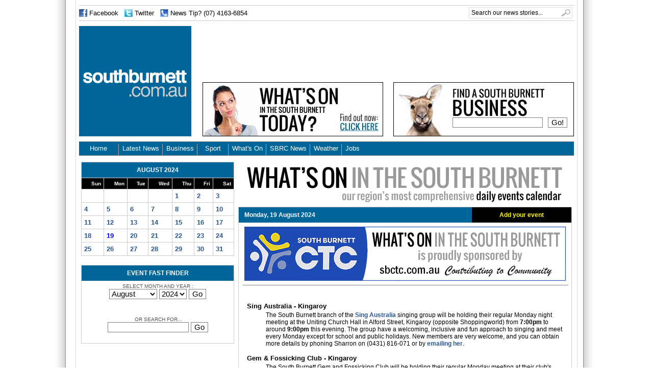

--- FILE ---
content_type: text/html
request_url: http://southburnett.com.au/cgi-bin/calendar/calendar.cgi?d=19&m=08&y=2024
body_size: 37226
content:
<HTML>
<HEAD>
  <TITLE>southburnett.com.au - What's On In The South Burnett</TITLE>
  <META HTTP-EQUIV="Content-Type" CONTENT="text/html; charset=iso-8859-1">
  <META NAME="Description" CONTENT="southburnett.com.au's daily events calendar
   provides a comprehensive, easy-to-use guide to what's happening in the South
   Burnett region of Queensland, Australia">
  <META NAME="Keywords" CONTENT="South Burnett, Queensland, Australia, Kingaroy,
   Nanango, Murgon, Wondai, Kilkivan, Yarraman, Blackbutt, Goomeri, Cherbourg,
   Barambah, Bjelke-Petersen Dam, Tarong, Maidenwell, Taromeo, Benarkin, Bunya Mountains,
   fishing, water sports, camping, farm holidays, wine, wineries, peanuts">
  <LINK href="https://southburnett.com.au/news2/wp-content/themes/newspro_32/styles/sbstylex.css" rel="stylesheet" type="text/css">
</HEAD>
<BODY BGCOLOR=#FFFFFF LEFTMARGIN=0 TOPMARGIN=0 MARGINWIDTH=0 MARGINHEIGHT=0 RIGHTMARGIN=0>
<A NAME=top></A>
<CENTER>
<div id=wrapper>
   <table style="width: 970px; text-align: left; margin-left: auto; margin-right: auto; margin-bottom:0;" border=0 cellpadding=0 cellspacing=0>
   <tr><td><img src="https://southburnett.com.au/images/spacer.gif" WIDTH=1 height=5 border=0 alt=""></td></tr>
   </table>
   <div id=masthead>
     <div class="nav_masthead dropdown">
     <!-- top masthead -->
     <table style="width: 970px; text-align: left; margin-left: auto; margin-right: auto; margin-bottom:0;" border=0 cellpadding=0 cellspacing=0>
     <tr><td><table border=0 cellpadding=0 cellspacing=0 width=100%>
     <tr>
     <td><a class="iconsf" href="https://www.facebook.com/southburnett.com.au" rel="nofollow" target="_blank" title="Like us on Facebook">Facebook</a> &nbsp; <a class="iconst" href="https://twitter.com/#!/southburnett" rel="nofollow" target="_blank" title="Follow us on Twitter">Twitter</a>
     &nbsp; <a class="iconsn" href="mailto:news@southburnett.com.au?subject=News tip from southburnett.com.au">News Tip? (07) 4163-6854</a></td>
     <td><img width=10 height=1 border=0 alt="" src="https://southburnett.com.au/images/spacer.gif"></td>
     <td align=right><div id="search">
	 <FORM id="searchform" action="https://southburnett.com.au/news2"><fieldset>
	  <INPUT type="text" id="s" name="s" value="Search our news stories..." onfocus="if(this.value==this.defaultValue)this.value='';"
	      onblur="if(this.value=='')this.value=this.defaultValue;"/>
	  <INPUT type="image" id="searchsubmit" src="https://southburnett.com.au/core/button_go.gif"
	      alt="Search our  news stories..." /></fieldset></FORM>
      </div>
    </td></tr></table></td></tr></table>
    </div>
  </div>

  <!-- header block -->
  <table style="width: 970px; text-align: left; margin-left: auto; margin-right: auto; margin-bottom:0;" border=0 cellpadding=0 cellspacing=0 align=center>
  <tr>
    <td colspan=5><IMG src="https://southburnett.com.au/images/spacer.gif" width=1 height=10 border=0 alt=""></td>
  </tr>
  <tr valign=top>
    <td rowspan=3 style="vertical-align: top; padding-bottom:0px;"><a href="https://southburnett.com.au/news2"><img src="https://southburnett.com.au/core/southburnett.gif"
	  width=220 height=216 border=0 alt="southburnett.com.au" title="southburnett.com.au"></a></td>
    <td rowspan=3><IMG src="https://southburnett.com.au/images/spacer.gif"
	  width=22 height=1 border=0 alt=""></td>
    <td valign=top colspan=3><script type="text/javascript"><!--
google_ad_client = "pub-3673334742417927";
/* 728x90, created 21/09/11 */
google_ad_slot = "1042972688";
google_ad_width = 728;
google_ad_height = 90;
//-->
</script>
<script type="text/javascript" src="https://pagead2.googlesyndication.com/pagead/show_ads.js">
</script></td>
  </tr>
  <tr>
    <td colspan=3><img src="https://southburnett.com.au/images/spacer.gif" width=1 height=20 border=0 alt=""></td>
  </tr>
  <tr>
    <td style="width: 354px; text-align: center: vertical-align: middle; margin-bottom:0;"><div
      id="text-5" class="widget widget_text">
	<div class="textwidget">
	  <table border=0 cellpadding=0 cellspacing=0 width=354>
	    <tr>
	      <td><a href="https://southburnett.com.au/cgi-bin/calendar/calendar.cgi"><img src="https://southburnett.com.au/core/whatsonbox.jpg"
		    width=354 height=106 border=0 alt="What's On In The South Burnett Today?"></a></td>
	    </tr>
	  </table>
	 </div></div>
    </td>
    <td width=20><img src="https://southburnett.com.au/images/spacer.gif" width=20 height=1 border=0 alt=""></td>
    <td style="width: 354px; text-align: center: vertical-align: middle; margin-bottom:0;"><div id="text-7" class="widget widget_text">
	<div class="textwidget">
	  <table style="width: 354px; text-align: left; margin-left: auto; margin-right: auto; margin-bottom:0;" border=0 cellpadding=0 cellspacing=0>
	    <tr>
	      <td background="https://southburnett.com.au/core/bizsearchbox.jpg"><table style="width: 100%; text-align: left; margin-left: auto; margin-right: auto; margin-bottom:0;" border=0 cellpadding=0 cellspacing=0>
		  <tr>
		    <td rowspan=2><IMG src="https://southburnett.com.au/images/spacer.gif" style="width: 110px; height: 106px; border: 0;" alt=""></td>
		    <td><img src="https://southburnett.com.au/images/spacer.gif" style="width: 1px; height: 68px; border: 0;" alt=""></td>
		  </tr>
		  <tr>
		    <td><FORM id="searchform" method="get" action="https://southburnett.com.au/cgi-bin/business/displaysb.cgi">
			<table border=0 cellpadding=0 cellspacing=0 width=100%>
			  <tr>
			    <td><INPUT type="text" size=18 name="searchtext"></td>
			    <td><INPUT type="submit" name="mysubmit" value="Go!"></td>
			    <td><img src="https://southburnett.com.au/images/spacer.gif" width=10 height=1 border=0 alt=""></td>
			  </tr>
			</table>
			<INPUT name="search" value="search" type="hidden">
			<INPUT name="searchtype" value="all" type="hidden">
		    </FORM>
		    </td>
		  </tr>
		</table>
	      </td>
	    </tr>
	  </table>
	</div>
      </div>
    </td>
  </tr>
  <tr>
    <td colspan=5><img src="https://southburnett.com.au/images/spacer.gif" width=1 height=10 border=0 alt=""></td>
  </tr>
 </table>
 <div class="clear"></div>
 <!-- /header -->

 <!-- menu -->
 <div id="mainmenu">
   <table border=0 cellpadding=0 cellspacing=0 style="width: 970px;">
	   <tr bgcolor=#006699><td width=760px><script type='text/javascript' src='https://www.southburnett.com.au/sbmenu.js'></script></td>
	   <td width=10px><img src="https://www.southburnett.com.au/images/spacer.gif" width=10 height=1 alt=""></td>
	   <td width=180px align=right><div class=menudate><?PHP echo date("l, j M Y") ?></div></td>
	   <td width=20px><IMG SRC="https://www.southburnett.com.au/images/spacer.gif" width=20 height=1 alt=""></td>
       </tr>
    </table>
 </div>
 <table border=0 cellpadding=0 cellspacing=0 width=100%><tr><td><img src="https://www.southburnett.com.au/images/spacer.gif" width=1 height=8 border=0 alt=""></td></tr></table>
 <div class="clear"></div>
 <!-- /menu -->

<TABLE BORDER=0 CELLPADDING=0 CELLSPACING=0 WIDTH=970 align=center>
   <TR>

    <!-- Start of event calendar cell -->
    <TD VALIGN="Top" ALIGN=center>


	 <!--Event calendar wrapper table -->
     <TABLE BORDER="0" CELLPADDING=4 CELLSPACING=0 WIDTH=100%>
       <TR>
        <TD VALIGN="Top" ALIGN=center>


        <!-- Adminstration code -->
         <TABLE BORDER="0" CELLSPACING=0 CELLPADDING=0 WIDTH="100%">
          <TR ALIGN=CENTER>
            <TD BGCOLOR="#cccccc">
              <TABLE BORDER="0" CELLSPACING=1 CELLPADDING=5 WIDTH=100%>
                <TR ALIGN=CENTER>
                  <TD COLSPAN=7 VALIGN="Top" BGCOLOR=#006699>
                    <TABLE BORDER="0" CELLPADDING=0 CELLSPACING=0 WIDTH=100%>
  	                  <TR>
           		        <TD ALIGN=CENTER VALIGN="Top">
             		     <DIV class=caltext><FONT COLOR=#FFFFFF><B>AUGUST 2024<B></FONT></DIV>
 		                </TD>
               		  </TR>
                	</TABLE>
 	              </TD>
                </TR>
                <TR ALIGN="Right" BGCOLOR="Black">
                  <TD><font size=1 face="arial, helvetica, geneva" COLOR="White"><b>Sun</b></font></TD>
                  <TD><font size=1 face="arial, helvetica, geneva" COLOR="White"><b>Mon</b></font></TD>
                  <TD><font size=1 face="arial, helvetica, geneva" COLOR="White"><b>Tue</b></font></TD>
                  <TD><font size=1 face="arial, helvetica, geneva" COLOR="White"><b>Wed</b></font></TD>
                  <TD><font size=1 face="arial, helvetica, geneva" COLOR="White"><b>Thu</b></font></TD>
                  <TD><font size=1 face="arial, helvetica, geneva" COLOR="White"><b>Fri</b></font></TD>
                  <TD><font size=1 face="arial, helvetica, geneva" COLOR="White"><b>Sat</b></font></TD>
                </TR>
                                <TR BGCOLOR="#FFFFFF">
                                 <TD><FONT SIZE=2 FACE="Arial, Helvetica, Geneva"><B>&nbsp;</B></FONT></TD>
                                 <TD><FONT SIZE=2 FACE="Arial, Helvetica, Geneva"><B>&nbsp;</B></FONT></TD>
                                 <TD><FONT SIZE=2 FACE="Arial, Helvetica, Geneva"><B>&nbsp;</B></FONT></TD>
                                 <TD><FONT SIZE=2 FACE="Arial, Helvetica, Geneva"><B>&nbsp;</B></FONT></TD>
                                 <TD><A HREF="/cgi-bin/calendar/calendar.cgi?d=1&m=08&y=2024"><FONT SIZE=2 FACE="Arial, Helvetica, Geneva"><B>1</B></FONT></A></TD>
                                 <TD><A HREF="/cgi-bin/calendar/calendar.cgi?d=2&m=08&y=2024"><FONT SIZE=2 FACE="Arial, Helvetica, Geneva"><B>2</B></FONT></A></TD>
                                 <TD><A HREF="/cgi-bin/calendar/calendar.cgi?d=3&m=08&y=2024"><FONT SIZE=2 FACE="Arial, Helvetica, Geneva"><B>3</B></FONT></A></TD>
                                </TR>
                                <TR BGCOLOR="#FFFFFF">
                                 <TD><A HREF="/cgi-bin/calendar/calendar.cgi?d=4&m=08&y=2024"><FONT SIZE=2 FACE="Arial, Helvetica, Geneva"><B>4</B></FONT></A></TD>
                                 <TD><A HREF="/cgi-bin/calendar/calendar.cgi?d=5&m=08&y=2024"><FONT SIZE=2 FACE="Arial, Helvetica, Geneva"><B>5</B></FONT></A></TD>
                                 <TD><A HREF="/cgi-bin/calendar/calendar.cgi?d=6&m=08&y=2024"><FONT SIZE=2 FACE="Arial, Helvetica, Geneva"><B>6</B></FONT></A></TD>
                                 <TD><A HREF="/cgi-bin/calendar/calendar.cgi?d=7&m=08&y=2024"><FONT SIZE=2 FACE="Arial, Helvetica, Geneva"><B>7</B></FONT></A></TD>
                                 <TD><A HREF="/cgi-bin/calendar/calendar.cgi?d=8&m=08&y=2024"><FONT SIZE=2 FACE="Arial, Helvetica, Geneva"><B>8</B></FONT></A></TD>
                                 <TD><A HREF="/cgi-bin/calendar/calendar.cgi?d=9&m=08&y=2024"><FONT SIZE=2 FACE="Arial, Helvetica, Geneva"><B>9</B></FONT></A></TD>
                                 <TD><A HREF="/cgi-bin/calendar/calendar.cgi?d=10&m=08&y=2024"><FONT SIZE=2 FACE="Arial, Helvetica, Geneva"><B>10</B></FONT></A></TD>
                                </TR>
                                <TR BGCOLOR="#FFFFFF">
                                 <TD><A HREF="/cgi-bin/calendar/calendar.cgi?d=11&m=08&y=2024"><FONT SIZE=2 FACE="Arial, Helvetica, Geneva"><B>11</B></FONT></A></TD>
                                 <TD><A HREF="/cgi-bin/calendar/calendar.cgi?d=12&m=08&y=2024"><FONT SIZE=2 FACE="Arial, Helvetica, Geneva"><B>12</B></FONT></A></TD>
                                 <TD><A HREF="/cgi-bin/calendar/calendar.cgi?d=13&m=08&y=2024"><FONT SIZE=2 FACE="Arial, Helvetica, Geneva"><B>13</B></FONT></A></TD>
                                 <TD><A HREF="/cgi-bin/calendar/calendar.cgi?d=14&m=08&y=2024"><FONT SIZE=2 FACE="Arial, Helvetica, Geneva"><B>14</B></FONT></A></TD>
                                 <TD><A HREF="/cgi-bin/calendar/calendar.cgi?d=15&m=08&y=2024"><FONT SIZE=2 FACE="Arial, Helvetica, Geneva"><B>15</B></FONT></A></TD>
                                 <TD><A HREF="/cgi-bin/calendar/calendar.cgi?d=16&m=08&y=2024"><FONT SIZE=2 FACE="Arial, Helvetica, Geneva"><B>16</B></FONT></A></TD>
                                 <TD><A HREF="/cgi-bin/calendar/calendar.cgi?d=17&m=08&y=2024"><FONT SIZE=2 FACE="Arial, Helvetica, Geneva"><B>17</B></FONT></A></TD>
                                </TR>
                                <TR BGCOLOR="#FFFFFF">
                                 <TD><A HREF="/cgi-bin/calendar/calendar.cgi?d=18&m=08&y=2024"><FONT SIZE=2 FACE="Arial, Helvetica, Geneva"><B>18</B></FONT></A></TD>
                                 <TD><A HREF="/cgi-bin/calendar/calendar.cgi?d=19&m=08&y=2024"><FONT SIZE=2 FACE="Arial, Helvetica, Geneva" COLOR="#0000FF"><B>19</B></FONT></A></TD>
                                 <TD><A HREF="/cgi-bin/calendar/calendar.cgi?d=20&m=08&y=2024"><FONT SIZE=2 FACE="Arial, Helvetica, Geneva"><B>20</B></FONT></A></TD>
                                 <TD><A HREF="/cgi-bin/calendar/calendar.cgi?d=21&m=08&y=2024"><FONT SIZE=2 FACE="Arial, Helvetica, Geneva"><B>21</B></FONT></A></TD>
                                 <TD><A HREF="/cgi-bin/calendar/calendar.cgi?d=22&m=08&y=2024"><FONT SIZE=2 FACE="Arial, Helvetica, Geneva"><B>22</B></FONT></A></TD>
                                 <TD><A HREF="/cgi-bin/calendar/calendar.cgi?d=23&m=08&y=2024"><FONT SIZE=2 FACE="Arial, Helvetica, Geneva"><B>23</B></FONT></A></TD>
                                 <TD><A HREF="/cgi-bin/calendar/calendar.cgi?d=24&m=08&y=2024"><FONT SIZE=2 FACE="Arial, Helvetica, Geneva"><B>24</B></FONT></A></TD>
                                </TR>
                                <TR BGCOLOR="#FFFFFF">
                                 <TD><A HREF="/cgi-bin/calendar/calendar.cgi?d=25&m=08&y=2024"><FONT SIZE=2 FACE="Arial, Helvetica, Geneva"><B>25</B></FONT></A></TD>
                                 <TD><A HREF="/cgi-bin/calendar/calendar.cgi?d=26&m=08&y=2024"><FONT SIZE=2 FACE="Arial, Helvetica, Geneva"><B>26</B></FONT></A></TD>
                                 <TD><A HREF="/cgi-bin/calendar/calendar.cgi?d=27&m=08&y=2024"><FONT SIZE=2 FACE="Arial, Helvetica, Geneva"><B>27</B></FONT></A></TD>
                                 <TD><A HREF="/cgi-bin/calendar/calendar.cgi?d=28&m=08&y=2024"><FONT SIZE=2 FACE="Arial, Helvetica, Geneva"><B>28</B></FONT></A></TD>
                                 <TD><A HREF="/cgi-bin/calendar/calendar.cgi?d=29&m=08&y=2024"><FONT SIZE=2 FACE="Arial, Helvetica, Geneva"><B>29</B></FONT></A></TD>
                                 <TD><A HREF="/cgi-bin/calendar/calendar.cgi?d=30&m=08&y=2024"><FONT SIZE=2 FACE="Arial, Helvetica, Geneva"><B>30</B></FONT></A></TD>
                                 <TD><A HREF="/cgi-bin/calendar/calendar.cgi?d=31&m=08&y=2024"><FONT SIZE=2 FACE="Arial, Helvetica, Geneva"><B>31</B></FONT></A></TD>
                                </TR>
                
                
                
                
                
                
                
               </TABLE>
             </TD>
            </TR>
           </TABLE>
           <P>&nbsp;
           <TABLE BORDER="0" CELLPADDING=1 CELLSPACING=0 WIDTH=100%>
             <TR>
              <TD BGCOLOR="#cccccc">
               <TABLE BORDER="0" CELLPADDING=5 CELLSPACING=0 WIDTH=100%>
                <TR>
                 <TD BGCOLOR=#006699 ALIGN=CENTER><DIV class=caltext><FONT COLOR=#FFFFFF><B>EVENT FAST FINDER</B></FONT></DIV>
                </TD>
               </TR>
              </TABLE>
              <TABLE BORDER="0" CELLPADDING=5 CELLSPACING=0 WIDTH=100%>
               <TR>
                <TD BGCOLOR="#FFFFFF">
                <CENTER>
                <FORM METHOD=POST ACTION="/cgi-bin/calendar/calendar.cgi">
                <FONT face="arial, helvetica, geneva" size=1>SELECT MONTH AND YEAR :</FONT><BR>
                <SELECT name="m">
                <OPTION value=1 >January
                <OPTION value=2 >February
                <OPTION value=3 >March
                <OPTION value=4 >April
                <OPTION value=5 >May
                <OPTION value=6 >June
                <OPTION value=7 >July
                <OPTION value=8 selected>August
                <OPTION value=9 >September
                <OPTION value=10 >October
                <OPTION value=11 >November
                <OPTION value=12 >December
                </SELECT>

                <SELECT name="y">
                <option >2012
                <option >2013
                <option >2014
                <option >2015
   			    <option >2016
                <option >2017
                <option >2018
                <option >2019
   			    <option >2020
                <option >2021
                <option >2022
			    <option >2023
                <option selected>2024
                <option >2025
                <option >2026
                </SELECT>

                <INPUT type=submit value="Go"><P>&nbsp;<BR>
                <!-- <FONT face="arial, helvetica, geneva" size=-1>
                <A href="long_calendar.cgi?m=08&amp;y=2024">List all this month's events...</A> -->
                </FORM>
                <FORM method=post action="/cgi-bin/calendar/calendar.cgi">
                <INPUT type=hidden name="searchform" value=1>
 	            <P>
            	<FONT face="arial, helvetica, geneva" size=1"">&nbsp;OR SEARCH FOR...</FONT><BR>
 	            <INPUT type="text" name="search" value="" size=16>
 	            <INPUT type=submit value="Go">
        	    </FORM>
    	       </CENTER>
 	           </TD>
              </TR>
             </TABLE>
            </TD>
           </TR>
          </TABLE>
          <TABLE BORDER=0 CELLPADDING=0 CELLSPACING=0 WIDTH=100%>
		     <TR>
		       <TD><IMG SRC="https://www.southburnett.com.au/images/spacer.gif" WIDTH=1 HEIGHT=20 BORDER=0 ALT=""></TD>
		     </TR>
	      </TABLE>

          <!-- 300 x 250 ad spot -->
          <script type="text/javascript"><!--
		      google_ad_client = "pub-3673334742417927";
		      /* 300x250, created 21/09/11 */
		      google_ad_slot = "5962398051";
		      google_ad_width = 300;
		      google_ad_height = 250;
		      //-->
		      </script>
		      <script type="text/javascript" src="https://pagead2.googlesyndication.com/pagead/show_ads.js">
           </script>


          <TABLE BORDER=0 CELLPADDING=0 CELLSPACING=0 WIDTH=100%>
	        	<TR>
	        	  <TD><IMG SRC="https://www.southburnett.com.au/images/spacer.gif" WIDTH=1 HEIGHT=20 BORDER=0 ALT=""></TD>
	         	</TR>
	          </TABLE>
              <TABLE BORDER=0 CELLPADDING=0 CELLSPACING=0 WIDTH=100%>
      		    <TR>
		        <TD>
                <iframe src="https://www.facebook.com/plugins/likebox.php?href=http%3A%2F%2Fwww.facebook.com%2Fsouthburnett.com.au&amp;width=300&amp;colorscheme=light&amp;show_faces=true&amp;stream=false&amp;header=false&amp;height=160" scrolling="no" frameborder="0" style="border:none; overflow:hidden; width:300px; height:160px;" allowTransparency="true"></iframe>
                </TD>
              </TR>
            </TABLE>
            <TABLE BORDER=0 CELLPADDING=0 CELLSPACING=0 WIDTH=100%>
      	        <TR>
	               <TD>
                   <iframe src="https://www.facebook.com/plugins/likebox.php?href=http%3A%2F%2Fwww.facebook.com%2Fsouthburnettbiz&amp;width=300&amp;colorscheme=light&amp;show_faces=true&amp;stream=false&amp;header=false&amp;height=160" scrolling="no" frameborder="0" style="border:none; overflow:hidden; width:300px; height:160px;" allowTransparency="true"></iframe>
                  </TD>
                </TR>
              </TABLE>
            <TABLE BORDER=0 CELLPADDING=0 CELLSPACING=0 WIDTH=100%>
       	        <TR>
	          <TD><IMG SRC="https://www.southburnett.com.au/images/spacer.gif" WIDTH=1 HEIGHT=20 BORDER=0 ALT=""></TD>
	          </TR>
	        </TABLE>
            <!-- 300 x 250 ad spot -->
              <script type="text/javascript"><!--
              google_ad_client = "ca-pub-3673334742417927";
              /* sbo_news_bottom */
              google_ad_slot = "4691161533";
              google_ad_width = 300;
              google_ad_height = 250;
              //-->
              </script>
              <script type="text/javascript" src="https://pagead2.googlesyndication.com/pagead/show_ads.js">
              </script>


            <P>&nbsp;
         </TD>
         <TD VALIGN="Top">
         <TABLE border=0 CELLPADDING=0 CELLSPACING=0 WIDTH=100%>
		  <TR>
		    <TD BGCOLOR=#ffffff align=center><IMG SRC="https://southburnett.com.au/core/whats-on3.gif" width=630 height=88 border=0 alt="What's On In The South Burnett - our region's most comprehensive daily calendar">
			</TD>
		   </TR>
		</TABLE>
         <TABLE BORDER="0" CELLPADDING=1 CELLSPACING=0 WIDTH=100%>
          <TR>
            <TD BGCOLOR="#cccccc">
              <TABLE BORDER="0" CELLPADDING=5 CELLSPACING=0 WIDTH=100%>
                <TR>
                 <TD BGCOLOR=#006699 width=70%>
                   <DIV class=caltext><FONT COLOR=#FFFFFF><B>&nbsp;Monday, 19 August 2024&nbsp;</B></FONT></DIV>
                 </TD>
                 <TD BGCOLOR="Black" width=30% ALIGN=Center>
				 <A HREF="https://www.southburnett.com.au/listevent.php"><DIV class=caltext><FONT COLOR="Yellow"><B>Add your event</B></FONT></DIV></A></TD>
                </TR>
                <TR>
                 <TD VALIGN="Top" HEIGHT=255 BGCOLOR="#FFFFFF" COLSPAN=2>
              <TABLE BORDER="0" CELLPADDING="3" CELLSPACING="0" WIDTH="100%">
 		        <TR>
			      <TD BGCOLOR="White" VALIGN="Middle" ALIGN=CENTER>
				      <a href="https://www.sbctc.com.au" TARGET="_blank"><IMG SRC="https://southburnett.com.au/core/ctc-banner-630.gif" WIDTH=630 height=106 border=0 alt="South Burnett CTC - Working For Our Community"></a>
				      <HR SIZE=1 WIDTH=100% NOSHADE>
			      </TD></TR>
		      </TABLE>
                   <TABLE BORDER="0" CELLSPACING=0 CELLPADDING=5 WIDTH="100%">
                    <TR>
                      <TD>
                       <DIV class=caltext>
                                              <DL>
                        <DIV class=bodytext><B>Sing Australia - Kingaroy</B></div>
                      <DD>The South Burnett branch of the <A HREF="https://www.singaustralia.com.au/" TARGET="_blank"><B>Sing Australia</B></A> singing group will be holding their regular Monday night meeting at the Uniting Church Hall in Alford Street, Kingaroy (opposite Shoppingworld) from <B>7:00pm</B> to around <B>9:00pm</B> this evening. The group have a welcoming, inclusive and fun approach to singing and meet every Monday except for school and public holidays. New members are very welcome, and you can obtain more details by phoning Sharron on (0431) 816-071 or by <A HREF="mailto:phil.sharron.cogs@gmail.com?subject=South Burnett Sing Australia meetings (from South Burnett Online)"><B>emailing her</B></A>.
                      </DL>
                                            <DL>
                        <DIV class=bodytext><B>Gem & Fossicking Club - Kingaroy</B></div>
                      <DD>The South Burnett Gem and Fossicking Club will be holding their regular Monday meeting at their club's workshop in Shed 2 in the South Burnett Enterprise Centre at 6 Cornish Street, Kingaroy from <B>8:30am</B> to around <B>12:00 noon</B> today. The club embraces all aspects of lapidary (including gem hunting and cutting) and meets in Kingaroy every Monday and Thursday. New members are always welcome. More details? Phone 0491-606-427. 
                      </DL>
                                            <DL>
                        <DIV class=bodytext><B>Cooinda Craft Group - Kingaroy </B></div>
                      <DD>The Cooinda Craft Group will be holding its regular Monday morning meeting at the Kingharoy Town Hall Reception Room in Glendon Street, Kingaroy from <B>9:00am</B> to <B>1:30pm</B> today. Members of the group pursue a wide variety of crafts and newcomers are always welcome - just BYO favourite craft or come along and learn a new one with other members. Morning tea is supplied as well. More details? Phone Di on 0428-897-699
                      </DL>
                                            <DL>
                        <DIV class=bodytext><B>Yarraman Men's Shed</B></div>
                      <DD>The Yarraman Men's Shed at the end of Mill Street, Yarraman will be holding one of its regular get-togethers from <B>7:00am</B> to <B>1:00pm</B> today. The Men's Shed is open Mondays, Wednesdays and Saturdays and new members are always welcome. More details? Send them <A HREF="mailto:yarramanmensshed@gmail.com?subject=Yarraman Men's Shed enquiry (from southburnett.com.au)"><B>an email</B></A>
                      </DL>
                                            <DL>
                        <DIV class=bodytext><B>Proston SES Training Night</B></div>
                      <DD>The Proston SES group will be meeting at their shed at the corner of Collingwood and Nelson Streets in Proston at <B>5:30pm</B> this evening for their regular weekly training night. New members are very welcome!
                      </DL>
                                            <DL>
                        <DIV class=bodytext><B>Nanango Men's Shed</B></div>
                      <DD>The Nanango Men's Shed at the corner of Mt Stanley Road and Heathermore Lane, Nanango will be open from <B>8:30am</B> to around <B>12:30pm</B> today for its regular Monday get-together. The Men's Shed meets most Mondays, Wednesdays and Saturdays and new members are always welcome! More details? Phone 0491-102-087
                      </DL>
                                            <DL>
                        <DIV class=bodytext><B>Local SES Meeting </B></div>
                      <DD>SES volunteers from Wondai, Murgon, Nanango and Kingaroy will be holding their weekly group meeting from 7:00pm to 9:00pm tonight. The venue alters from one week to the next, but you can find the location of tonight's meeting by phoning Scott on 0460-304-715. Potential new SES volunteers are also very welcome to attend.
                      </DL>
                                            <DL>
                        <DIV class=bodytext><B>Proston QCWA Crafts Group</B></div>
                      <DD>The Proston QCWA Crafts Group will be holding their regular Monday meeting at the Proston QCWA Rooms in Rodney Street from <B>9:00am</B> today. The group's members pursue a wide variety of crafts and you don't need to be a QCWA member to attend and join in. More details? Phone Eileen on 0429-856-770 or Cheryl on 0409-361-989.
                      </DL>
                                            <DL>
                        <DIV class=bodytext><B>Line Dancing - Blackbutt</B></div>
                      <DD>A line dancing class will be held at the Blackbutt Memorial Hall in Bowman Road, Blackbutt at <B>7:00pm</B> tonight. Line dancing classes are held every Monday night and Wednesday morning, and new dancers are always welcome.
                      </DL>
                                            <DL>
                        <DIV class=bodytext><B>Monday Night Darts - Nanango</B></div>
                      <DD>The Nanango Darts Club at the corner of Elk and George Streets, Nanango will be running its regular weekly competition night from <B>7:00pm</B> this evening. New members are always welcome. More details? Phone (07) 4163-2255.
                      </DL>
                                            <DL>
                        <DIV class=bodytext><B>Proston Men's Shed</B></div>
                      <DD>The Proston Men's Shed will be meeting at their building at 5-23 Rodney Street, Proston from <B>9:00am</B> until around <B>12:00 noon</B> today. The Men's Shed is open every day (except Sundays) and new members are always very welcome! More details? Phone the Men's Shed on 0477-235-429
                      </DL>
                                            <DL>
                        <DIV class=bodytext><B>Silver Foxes Line Dancing - Kingaroy</B></div>
                      <DD>The Silver Foxes line dancing group will be meeting at the GB Hall inside the Kingaroy Showgrounds in Youngman Street, Kingaroy from <B>9:00am</B> to <B>12:00 noon</B> this morning. The group offers a fun morning of line dancing and socialising, along with morning tea and it meets every Monday. New members are always welcome - just bring comfortable shoes and a water bottle - and there's plenty of off-street parking available too.
                      </DL>
                                            <DL>
                        <DIV class=bodytext><B>Graham House Community Garden - Murgon</B></div>
                      <DD>Graham House's community garden group will be meeting at the garden behind the Graham House Community Centre at 21 Taylor Street East in Murgon at <B>8:00am</B> this morning. The group meet weekly and it's a great way to meet new people with similar interests, stay active, get some sunshine and take home healthy produce. More details? Phone Graham House on 	
(07) 4169-8400
                      </DL>
                                            <DL>
                        <DIV class=bodytext><B>Wondai To Kingaroy Shopping Bus</B></div>
                      <DD>Graham House will be running a shopping bus between Wondai and Kingaroy today. The bus will  pick up customers from their Wondai address at <B>8:30am</B> and transport them to Kingaroy Shoppingworld (or other destinations if arranged beforehand), then make a return journey to Wondai at around <B>12:00 noon</B>. Tickets on the bus are $10 per person return and it runs every Monday, but places are limited so a booking is necessary. You can make one by phoning Graham House Community Transport on (07) 4169-8400.
                      </DL>
                                            <DL>
                        <DIV class=bodytext><B>Line Dancing - Wooroolin</B></div>
                      <DD>A line dancing class for beginners and improvers will be held at Wooroolin Hall on the Bunya Highway at Wooroolin from <B>7:30pm</B> to <B>9:00pm</B> this evening. Class fees are $10 and students should wear comfy shoes and bring a water bottle. Classes are held every Monday night.
                      </DL>
                                            <DL>
                        <DIV class=bodytext><B>Wild Horse Walking Club - Yarraman</B></div>
                      <DD>Yarraman's Monday Walking Club will meet up at the BBQ Hut next to the toilets in Errol Munt Oval on Margaret Street, Yarraman at <B>7:00am</B> this morning for a leisurely one hour walk on a concrete path walking circuit. The group helps members stay active and healthy as well as meet new friends, and it has very flexible walking options too. It's sponsored by Wild Horse FM 99.7, Stanwell, FRRR and Highways & Byways and it's free. More details? Phone 0408-988-100
                      </DL>
                                            <DL>
                        <DIV class=bodytext><B>Junior & Senior Boxing Classes</B></div>
                      <DD>The Kingaroy Boxing Club at the corner of Markwell and Pound Streets, Kingaroy will be running their weekly junior boxing class for 12s and under from <B>4:30pm</B> to <B>6:30pm</B> this afternoon, followed by a senior class for over 12s from <B>6:00pm</B. to <B>7:30pm</B>. More details? Phone 0428-621-991
                      </DL>
                                            <DL>
                        <DIV class=bodytext><B>Yoga Class - Blackbutt </B></div>
                      <DD>An all-ages Yoga class will run at Blackbutt's Memorial Hall in Bowman Road from <B>9:00am</B> to <B>10:00am</B> this morning. Course fees are $4 per session and the class runs every Monday and Thursday, including all public holidays (except for Christmas Day)
                      </DL>
                                            <DL>
                        <DIV class=bodytext><B>South Burnett Pantry - Kingaroy</B></div>
                      <DD>The <B>South Burnett Pantry</B> will be open from <B>8:30am</B> to <B>12:00 noon</B> today at <B>1A (Lot 3) Railway Terrace</B> in Kingaroy. The Pantry is a not-for-profit registered charity run by a Board of Management and staffed by volunteers, and it helps low income families, couples and singles stretch their shopping dollar further. The Pantry offers $40 pantry hampers that contain most of the food and personal cleaning items that most people need to get through part of the week (though you'll need to shop elsewhere for extras or special items). And anyone who's finding it hard to make ends meet is very welcome to make use of it. More details? Phone James on 0438-071-658. <B>PS:</B> If you'd like to help The Pantry in any way - either by volunteering or donating goods - please contact James about this too, or <A HREF="https://thesouthburnettpantryinc.org/" TARGET="_blank"><B>visit the website</B></A>.
                      </DL>
                      
                        
                      
                      </DIV>
                    </TD>
                   </TR>
                  </TABLE>
                  <TABLE BORDER="0" CELLPADDING="3" CELLSPACING="0" WIDTH="100%">
				    <TR>
				      <TD BGCOLOR="White" VALIGN="Middle" ALIGN=CENTER>
				      <HR SIZE=1 WIDTH=100% NOSHADE>
				      <a href="https://www.sbctc.com.au" TARGET="_blank"><IMG SRC="https://southburnett.com.au/core/ctc-banner-630.gif" WIDTH=630 height=106 border=0 alt="South Burnett CTC - Working For Our Community"></a>
				    </TD></TR>
		         </TABLE>
                 </TD>
                </TR>
                <TR>
		           <TD BGCOLOR=#006699 width=70%>
		           <DIV class=caltext><FONT COLOR=#FFFFFF><B>&nbsp;Monday, 19 August 2024&nbsp;</B></FONT></DIV>
		           </TD>
		           <TD BGCOLOR="Black" width=30% ALIGN=Center>
		  	       <A HREF="https://www.southburnett.com.au/ec_submission.html" onMouseOver="self.status=' Click here to add your own event to the daily calendar '; return true"
				    onMouseOut="self.status= ' '; return true"><DIV class=caltext><FONT COLOR="Yellow"><B>Add your event</B></FONT></DIV></A></TD>
                </TR>
               </TABLE>
             </TD>
           </TR>
          </TABLE>
          </TD>
       </TR>
     </TABLE>
    </TD>
  </TR>
</TABLE>


  <!-- footer -->
  <hr size=1 width=100% noshade color=#cccccc>
  <table width=970 border=0 cellpadding=0 cellspacing=0 align=center>
    <tr>
      <td bgcolor=white><img src="https://www.southburnett.com.au/images/spacer.gif" width=1 height=10 alt=""></td>
    </tr>
  </table>
  <table width=970 border=0 cellpadding=0 cellspacing=0 align=center>
    <tr>
      <td bgcolor=white><table width=100% border=0 cellpadding=0 cellspacing=0>
	  <tr>
	    <td align=center><div class=basemenutext style="text-align:center;">
		<A class=basemenutext href="https://www.southburnett.com.au/news2">Home Page</A> &nbsp;&#149;&nbsp;
		<A class=basemenutext href="https://southburnett.com.au/news2/latest/">Latest News</A> &nbsp;&#149;&nbsp;
		<A class=basemenutext href="https://www.southburnett.com.au/bizsearch.php">Business Directory</A> &nbsp;&#149;&nbsp;
		<A class=basemenutext href="https://southburnett.com.au/cgi-bin/calendar/calendar.cgi">Daily Calendar</A> &nbsp;&#149;&nbsp;
		<A class=basemenutext href="https://southburnett.com.au/weather">Weather</A>
	    </div>
	    </td>
	  </tr>
	</table>
      </td>
    </tr>
  </table>
  <table width=970 border=0 cellpadding=0 cellspacing=0 align=center>
    <tr>
      <td bgcolor=white><img src="https://www.southburnett.com.au/images/spacer.gif" width=1 height=5 alt=""></td>
    </tr>
  </table>
  <table width=970 border=0 cellpadding=0 cellspacing=0 align=center>
    <tr>
      <td bgcolor=white align=center><div class=copyright style="text-align:center;">
	  Copyright &copy; 2000-2025 southburnett.com.au &nbsp;&#149;&nbsp;
	  <a class=copyright href="https://www.southburnett.com.au/privacy.php">Privacy Policy &amp; Disclaimer</A> &nbsp;&#149;&nbsp; Phone (07) 4163-6854 &nbsp;&#149;&nbsp;
	  <a class=copyright href="mailto:news@southburnett.com.au?subject=Email from southburnett.com.au website">Email Us</A> &nbsp;&#149;&nbsp;
	  <a class=copyright href="javascript:print()">Print Page</A> &nbsp;&#149;&nbsp;
	  <a class=copyright href="#top">Top of page</A>
	  </div>
      </td>
    </tr>
  </table>
  <table width=970 border=0 cellpadding=0 cellspacing=0 align=center>
    <tr>
      <td bgcolor=white><IMG SRC="https://www.southburnett.com.au/images/spacer.gif" width=1 height=20 alt=""></td>
    </tr>
  </table>
  <div class="clear"></div>
  </div><!-- end of wrapper -->
</center>
<P>
<SCRIPT type="text/javascript"> var gaJsHost = (("https:" ==
document.location.protocol) ? "https://ssl." : "https://www.");
document.write(unescape("%3Cscript src='" + gaJsHost +
"google-analytics.com/ga.js' type='text/javascript'%3E%3C/script%3E"));
</SCRIPT> <SCRIPT type="text/javascript"> var pageTracker =
_gat._getTracker("UA-3652489-2"); pageTracker._initData();
pageTracker._trackPageview(); </SCRIPT>
</BODY></HTML>

--- FILE ---
content_type: text/html; charset=utf-8
request_url: https://www.google.com/recaptcha/api2/aframe
body_size: 268
content:
<!DOCTYPE HTML><html><head><meta http-equiv="content-type" content="text/html; charset=UTF-8"></head><body><script nonce="1vz4D2Z77lOydHOWIBhjBw">/** Anti-fraud and anti-abuse applications only. See google.com/recaptcha */ try{var clients={'sodar':'https://pagead2.googlesyndication.com/pagead/sodar?'};window.addEventListener("message",function(a){try{if(a.source===window.parent){var b=JSON.parse(a.data);var c=clients[b['id']];if(c){var d=document.createElement('img');d.src=c+b['params']+'&rc='+(localStorage.getItem("rc::a")?sessionStorage.getItem("rc::b"):"");window.document.body.appendChild(d);sessionStorage.setItem("rc::e",parseInt(sessionStorage.getItem("rc::e")||0)+1);localStorage.setItem("rc::h",'1769720193771');}}}catch(b){}});window.parent.postMessage("_grecaptcha_ready", "*");}catch(b){}</script></body></html>

--- FILE ---
content_type: text/javascript
request_url: https://www.southburnett.com.au/sbmenu.js
body_size: 12667
content:
//Compressed CSS Styles
document.write('<!--%%%%%%%%%%%% QuickMenu Styles [Keep in head for full validation!] %%%%%%%%%%%--><style type="text/css">/*!!!!!!!!!!! QuickMenu Core CSS [Do Not Modify!] !!!!!!!!!!!!!*//*[START-QCC]*/.qmmc .qmdivider{display:block;font-size:1px;border-width:0px;border-style:solid;position:relative;z-index:1;}.qmmc .qmdividery{float:left;width:0px;}.qmmc .qmtitle{display:block;cursor:default;white-space:nowrap;position:relative;z-index:1;}.qmclear {font-size:1px;height:0px;width:0px;clear:left;line-height:0px;display:block;float:none !important;}.qmmc {position:relative;zoom:1;z-index:10;}.qmmc a, .qmmc li {float:left;display:block;white-space:nowrap;position:relative;z-index:1;}.qmmc div a, .qmmc ul a, .qmmc ul li {float:none;}.qmsh div a {float:left;}.qmmc div{visibility:hidden;position:absolute;}.qmmc .qmcbox{cursor:default;display:inline-block;position:relative;z-index:1;}.qmmc .qmcbox a{display:inline;}.qmmc .qmcbox div{float:none;position:static;visibility:inherit;left:auto;}/*!!!!!!!!!!! QuickMenu Styles [Please Modify!] !!!!!!!!!!!*//* QuickMenu 0 */#qm0{padding:0px;background-color:#006699;border-width:0px;border-style:solid;border-color:#000000;}#qm0 a{padding:5px 4px 5px 5px;color:#FFFFFF;font-family:Arial;font-size:13px;text-decoration:none;font-weight:normal;text-align:left;}#qm0 a:hover{background-color:#006699;color:#FFFFFF;}#qm0 li:hover>a{background-color:#006699;color:#FFFFFF;}#qm0 div{width:210px;padding:5px;margin:3px 0px 0px -3px;background-color:#FFFFFF;border-width:1px;border-style:solid;}#qm0 div a{padding:2px 0px 3px 10px;background-color:#FFFFFF;color:#000000;font-size:12px;font-weight:normal;border-width:0px;border-style:none;}#qm0 div a:hover{background-color:#006699;color:#FFFFFF;}#qm0 div a:hover{background-color:#006699;color:#FFFFFF;}body #qm0 div .qmactive, body #qm0 div .qmactive:hover{background-color:#DADADA;color:#CC0000;}#qm0 .qmtitle{cursor:default;padding:3px 0px 3px 4px;color:#444444;font-family:arial;font-size:11px;font-weight:bold;}#qm0 .qmdividerx{border-top-width:1px;margin:4px 0px 4px 0px;border-color:#BFBFBF;}#qm0 .qmdividery{border-left-width:1px;height:22px;margin:4px 2px 0px 2px;border-color:#AAAAAA;}#qm0 .qmritem span{border-color:#DADADA;background-color:#F7F7F7;}#qm0 .qmritemcontent{padding:0px 0px 0px 4px;}#qm0 div .qmritem span{border-color:#666666;background-color:#EEEEEE;}#qm0 div .qmritemcontent{padding:0px 0px 0px 4px;}ul#qm0 ul{padding:10px;margin:-2px 0px 0px 0px;background-color:#F7F7F7;border-width:1px;border-style:solid;border-color:#DADADA;}ul#qm0 li:hover > a{background-color:#F7F7F7;}/*[END-QS0]*/</style>');

//Core QuickMenu Code
qmv_iisv=1;qmv7=true;var qm_si,qm_lo,qm_tt,qm_ts,qm_la,qm_ic,qm_ff,qm_sks;var qm_li=new Object();var qm_ib='';var qp="parentNode";var qc="className";var qm_t=navigator.userAgent;var qm_o=qm_t.indexOf("Opera")+1;var qm_s=qm_t.indexOf("afari")+1;var qm_s2=qm_s&&qm_t.indexOf("ersion/2")+1;var qm_s3=qm_s&&qm_t.indexOf("ersion/3")+1;var qm_n=qm_t.indexOf("Netscape")+1;var qm_v=parseFloat(navigator.vendorSub);var qm_ie8=qm_t.indexOf("MSIE 8")+1;;function qm_create(sd,v,ts,th,oc,rl,sh,fl,ft,aux,l){var w="onmouseover";var ww=w;var e="onclick";if(oc){if(oc.indexOf("all")+1||(oc=="lev2"&&l>=2)){w=e;ts=0;}if(oc.indexOf("all")+1||oc=="main"){ww=e;th=0;}}if(!l){l=1;sd=document.getElementById("qm"+sd);if(window.qm_pure)sd=qm_pure(sd);sd[w]=function(e){try{qm_kille(e)}catch(e){}};if(oc!="all-always-open")document[ww]=qm_bo;if(oc=="main"){qm_ib+=sd.id;sd[e]=function(event){qm_ic=true;qm_oo(new Object(),qm_la,1);qm_kille(event)};}sd.style.zoom=1;if(sh)x2("qmsh",sd,1);if(!v)sd.ch=1;}else  if(sh)sd.ch=1;if(oc)sd.oc=oc;if(sh)sd.sh=1;if(fl)sd.fl=1;if(ft)sd.ft=1;if(rl)sd.rl=1;sd.th=th;sd.style.zIndex=l+""+100;var lsp;var sp=sd.childNodes;for(var i=0;i<sp.length;i++){var b=sp[i];if(b.tagName=="A"){lsp=b;b[w]=qm_oo;if(w==e)b.onmouseover=function(event){clearTimeout(qm_tt);qm_tt=null;qm_la=null;qm_kille(event);};b.qmts=ts;if(l==1&&v){b.style.styleFloat="none";b.style.cssFloat="none";}}else  if(b.tagName=="DIV"){if(window.showHelp&&!window.XMLHttpRequest)sp[i].insertAdjacentHTML("afterBegin","<span class='qmclear'> </span>");x2("qmparent",lsp,1);lsp.cdiv=b;b.idiv=lsp;if(qm_n&&qm_v<8&&!b.style.width)b.style.width=b.offsetWidth+"px";new qm_create(b,null,ts,th,oc,rl,sh,fl,ft,aux,l+1);}}if(l==1&&window.qmad&&qmad.binit){ eval(qmad.binit);}};function qm_bo(e){e=e||event;if(e.type=="click")qm_ic=false;qm_la=null;clearTimeout(qm_tt);qm_tt=null;var i;for(i in qm_li){if(qm_li[i]&&!((qm_ib.indexOf(i)+1)&&e.type=="mouseover"))qm_tt=setTimeout("x0('"+i+"')",qm_li[i].th);}};function qm_co(t){var f;for(f in qm_li){if(f!=t&&qm_li[f])x0(f);}};function x0(id){var i;var a;var a;if((a=qm_li[id])&&qm_li[id].oc!="all-always-open"){do{qm_uo(a);}while((a=a[qp])&&!qm_a(a));qm_li[id]=null;}};function qm_a(a){if(a[qc].indexOf("qmmc")+1)return 1;};function qm_uo(a,go){if(!go&&a.qmtree)return;if(window.qmad&&qmad.bhide)eval(qmad.bhide);a.style.visibility="";x2("qmactive",a.idiv);};function qm_oo(e,o,nt){try{if(!o)o=this;if(qm_la==o&&!nt)return;if(window.qmv_a&&!nt)qmv_a(o);if(window.qmwait){qm_kille(e);return;}clearTimeout(qm_tt);qm_tt=null;qm_la=o;if(!nt&&o.qmts){qm_si=o;qm_tt=setTimeout("qm_oo(new Object(),qm_si,1)",o.qmts);return;}var a=o;if(a[qp].isrun){qm_kille(e);return;}while((a=a[qp])&&!qm_a(a)){}var d=a.id;a=o;qm_co(d);if(qm_ib.indexOf(d)+1&&!qm_ic)return;var go=true;while((a=a[qp])&&!qm_a(a)){if(a==qm_li[d])go=false;}if(qm_li[d]&&go){a=o;if((!a.cdiv)||(a.cdiv&&a.cdiv!=qm_li[d]))qm_uo(qm_li[d]);a=qm_li[d];while((a=a[qp])&&!qm_a(a)){if(a!=o[qp]&&a!=o.cdiv)qm_uo(a);else break;}}var b=o;var c=o.cdiv;if(b.cdiv){var aw=b.offsetWidth;var ah=b.offsetHeight;var ax=b.offsetLeft;var ay=b.offsetTop;if(c[qp].ch){aw=0;if(c.fl)ax=0;}else {if(c.ft)ay=0;if(c.rl){ax=ax-c.offsetWidth;aw=0;}ah=0;}if(qm_o){ax-=b[qp].clientLeft;ay-=b[qp].clientTop;}if((qm_s2&&!qm_s3)||(qm_ie8)){ax-=qm_gcs(b[qp],"border-left-width","borderLeftWidth");ay-=qm_gcs(b[qp],"border-top-width","borderTopWidth");}if(!c.ismove){c.style.left=(ax+aw)+"px";c.style.top=(ay+ah)+"px";}x2("qmactive",o,1);if(window.qmad&&qmad.bvis)eval(qmad.bvis);c.style.visibility="inherit";qm_li[d]=c;}else  if(!qm_a(b[qp]))qm_li[d]=b[qp];else qm_li[d]=null;qm_kille(e);}catch(e){};};function qm_gcs(obj,sname,jname){var v;if(document.defaultView&&document.defaultView.getComputedStyle)v=document.defaultView.getComputedStyle(obj,null).getPropertyValue(sname);else  if(obj.currentStyle)v=obj.currentStyle[jname];if(v&&!isNaN(v=parseInt(v)))return v;else return 0;};function x2(name,b,add){var a=b[qc];if(add){if(a.indexOf(name)==-1)b[qc]+=(a?' ':'')+name;}else {b[qc]=a.replace(" "+name,"");b[qc]=b[qc].replace(name,"");}};function qm_kille(e){if(!e)e=event;e.cancelBubble=true;if(e.stopPropagation&&!(qm_s&&e.type=="click"))e.stopPropagation();}if(window.name=="qm_copen"&&!window.qmv){document.write('<scr'+'ipt type="text/javascript" src="file:///C:/Program Files/OpenCube/Visual CSS QuickMenu/chrome/content/qm_visual.js"></scr'+'ipt>')};function qa(a,b){return String.fromCharCode(a.charCodeAt(0)-(b-(parseInt(b/2)*2)));};

/*[END-QJ]*/

//Compressed Menu Structure
document.write('<!--[START-QM0]--><div id="qm0" class="qmmc"><a href="http://www.southburnett.com.au/news2" title="southburnett.com.au home page">&nbsp; &nbsp;  Home &nbsp; &nbsp;</a><span class="qmdivider qmdividery" ></span><a href="http://southburnett.com.au/news2/latest/" title="Latest South Burnett News">   Latest News   </a><div><a href="http://southburnett.com.au/news2/latest/" title="Latest South Burnett news stories">Latest News</a><a href="https://southburnett.com.au/news2/covid-19/" title="Latest COVID-19 news updates">COVID-19 News</a><a href="http://southburnett.com.au/news2/like-us-on-facebook/" title="Facebook news snippets">Facebook & Twitter Updates</a><span class="qmdivider qmdividerx" ></span><a href="http://southburnett.com.au/news2/council/" title="Latest South Burnett council news stories">Council News</a><a href="http://southburnett.com.au/news2/police/" title="Latest South Burnett police news stories">Police News</a><a href="http://southburnett.com.au/news2/rural/" title="Latest South Burnett rural news stories">Rural News</a><span class="qmdivider qmdividerx" ></span><a href="http://southburnett.com.au/news2/tag/school/" title="Latest South Burnett school news stories">School News</a><a href="http://southburnett.com.au/news2/tag/health/" title="Latest South Burnett health news stories">Health News</a><a href="http://southburnett.com.au/news2/tag/arts/" title="Latest South Burnett arts news stories">Arts News</a><a href="http://southburnett.com.au/news2/community-news/" title="Latest South Burnett Community News">Community News</a><span class="qmdivider qmdividerx" ></span></div><span class="qmdivider qmdividery" ></span><a href="http://southburnett.com.au/news2/finance/" title="South Burnett business news">   Business   </a><div><a href="http://southburnett.com.au/news2/finance/" title="South Burnett Business News">Business News</a><span class="qmdivider qmdividerx" ></span><a href="http://southburnett.com.au/bizsearch.php" title="South Burnett Business Directory">South Burnett Business Directory</a><a href="http://southburnett.com.au/registersb.php" title="Add or Edit South Burnett business details">Add/Edit Business Listing</a></div><span class="qmdivider qmdividery" ></span><a href="http://southburnett.com.au/news2/sport/" title="Sport">&nbsp; Sport &nbsp;</a><div><a href="http://southburnett.com.au/news2/rugby-league/" title="Rugby League">Rugby League</a><a href="http://southburnett.com.au/news2/rugby-union/" title="Rugby Union">Rugby Union</a><a href="http://southburnett.com.au/news2/touch-football/" title="Touch Football">Touch Football</a><a href="http://southburnett.com.au/news2/aussie-rules/" title="Rugby Union">Aussie Rules</a><span class="qmdivider qmdividerx" ></span><a href="http://southburnett.com.au/news2/soccer/" title="Soccer">Soccer</a><a href="http://southburnett.com.au/news2/futsal/" title="Futsal">Futsal</a><span class="qmdivider qmdividerx" ></span><a href="http://southburnett.com.au/news2/fishing/" title="Fishing">Fishing</a><span class="qmdivider qmdividerx" ></span><a href="http://southburnett.com.au/news2/racing/" title="Racing">Racing</a><a href="http://southburnett.com.au/news2/campdraft/" title="Campdrafts">Campdrafts</a><a href="http://southburnett.com.au/news2/equestrian/" title="Equestrian">Equestrian</a><span class="qmdivider qmdividerx" ></span><a href="http://southburnett.com.au/news2/cricket/" title="Cricket">Cricket</a><a href="http://southburnett.com.au/news2/basketball/" title="Basketball">Basketball</a><a href="http://southburnett.com.au/news2/netball/" title="Netball">Netball</a><a href="http://southburnett.com.au/news2/bowls/" title="Bowls">Bowls</a><span class="qmdivider qmdividerx" ></span><a href="http://southburnett.com.au/news2/speedway/" title="Speedway">Speedway</a></div><span class="qmdivider qmdividery" ></span><a href="http://southburnett.com.au/cgi-bin/calendar/calendar.cgi" title="What\'s On In The South Burnett"> What\'s On   </a><div><a href="http://southburnett.com.au/cgi-bin/calendar/calendar.cgi" title="South Burnett Daily Events Calendar">What\'s On Today</a><a href="http://southburnett.com.au/listevent.php" title="Add A Daily Calendar Event">Add A Daily Calendar Event</a><span class="qmdivider qmdividerx" ></span><a href="https://southburnett.com.au/news2/whats-on/" title="Upcoming Events">Upcoming Events</a><span class="qmdivider qmdividerx" ></span><a href="http://www.southburnett.com.au/cgi-bin/majorevents/display.cgi?search=1&display_all=1" title="Major Annual Events">Major Annual Events</a><span class="qmdivider qmdividerx" ></span><a href="http://www.ebroadcast.com.au/tv/static/QLDRegNight.html" title="Qld Regional TV Guide">Qld Regional TV Guide</a></div><span class="qmdivider qmdividery" ></span><a href="http://www.southburnett.com.au/sbrc/index.php" title="SBRC News">  SBRC News  </a><span class="qmdivider qmdividery" ></span><a href="http://www.southburnett.com.au/weather" title="Weather">  Weather  </a><span class="qmdivider qmdividery" ></span><a href="http://www.southburnett.com.au/jobs.php" title="Jobs">  Jobs  </a><div><a href="http://www.southburnett.com.au/jobs.php" title="Job Board">Job Board</a><span class="qmdivider qmdividerx" ></span><a href="http://www.southburnett.com.au/stec.php" title="Student Jobs">Student Jobs</a><span class="qmclear"> </span></div><script type="text/javascript">qm_create(0,false,0,500,false,false,false,false,false);</script><!--[END-QM0]-->');